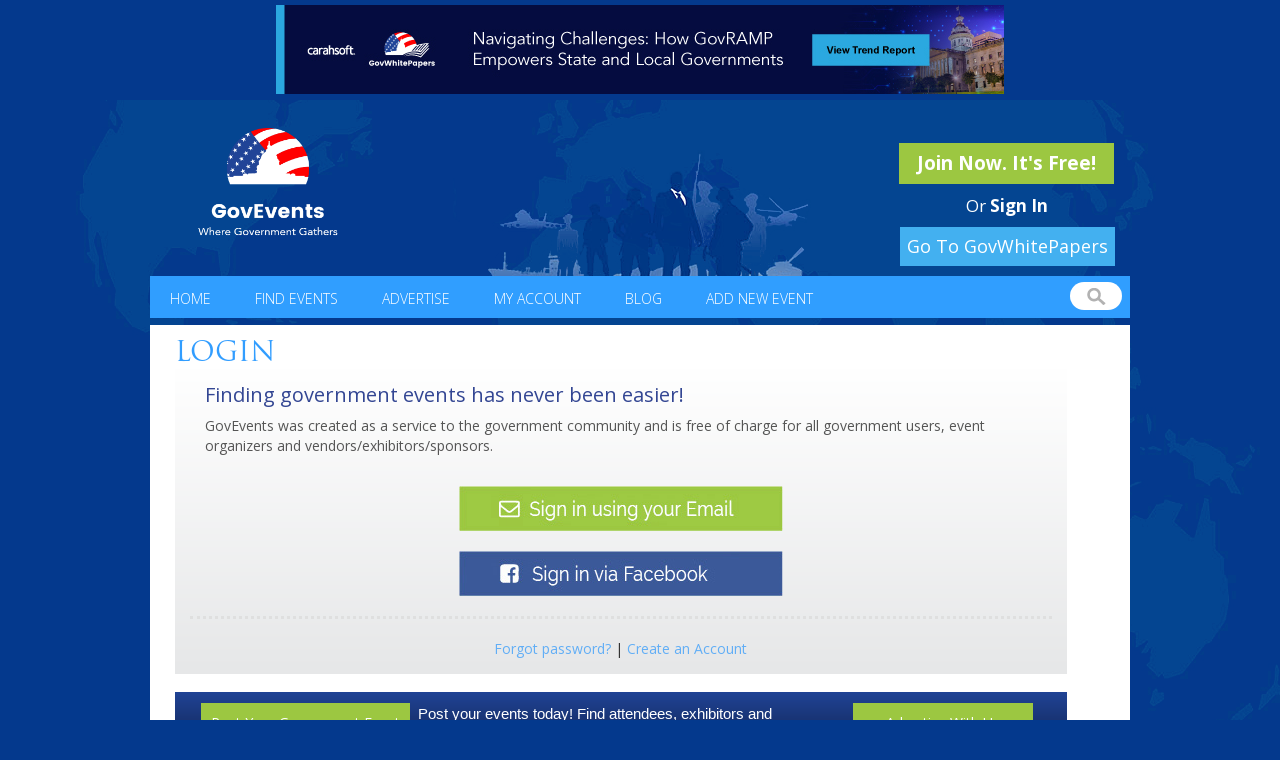

--- FILE ---
content_type: text/html; charset=iso-8859-1
request_url: https://www.govevents.com//login.php?return_url=%2F%2Fdetails%2F56205%2Fglobal-ciso-executive-summit%2F
body_size: 8673
content:
<!DOCTYPE html PUBLIC "-//W3C//DTD XHTML 1.0 Transitional//EN" "http://www.w3.org/TR/xhtml1/DTD/xhtml1-transitional.dtd">
<html xmlns="http://www.w3.org/1999/xhtml">
<head>
<title>GovEvents : Login</title>
<!-- Taboola Pixel Code -->

<script type='text/javascript'>

  window._tfa = window._tfa || [];

  window._tfa.push({notify: 'event', name: 'page_view', id: 1395077});

  !function (t, f, a, x) {

         if (!document.getElementById(x)) {

            t.async = 1;t.src = a;t.id=x;f.parentNode.insertBefore(t, f);

         }

  }(document.createElement('script'),

  document.getElementsByTagName('script')[0],

  '//cdn.taboola.com/libtrc/unip/1395077/tfa.js',

  'tb_tfa_script');

</script>

<!-- End of Taboola Pixel Code -->
<meta property="og:image" content="https://www.govevents.com/image/logo-og.png" />
<!-- Global site tag (gtag.js) - Google Analytics -->
<script async src="https://www.googletagmanager.com/gtag/js?id=UA-11633707-1"></script>
<script>
  window.dataLayer = window.dataLayer || [];
  function gtag(){dataLayer.push(arguments);}
  gtag('js', new Date());

  gtag('config', 'UA-11633707-1');
</script>
	<link rel="canonical" href="https://govevents.com//login.php?return_url=%2F%2Fdetails%2F56205%2Fglobal-ciso-executive-summit%2F" />

<meta http-equiv="Content-Type" content="text/html; charset=utf-8" />
<meta name="author" content="GovEvents, LLC." />
<meta name="viewport" content="width=device-width, initial-scale=1" />
<meta name="language" content="English">
<meta http-equiv="content-language" content="en">
<link rel="icon" href="/favicon.ico" type="image/x-icon" />
<link rel="shortcut icon" href="/favicon.ico" type="image/x-icon" />

<script>//window.onerror = function() { return true; }</script>

<link rel="stylesheet" href="/css/bootstrap.css?v=6.9.12">

<script type="text/javascript" src="/js/jquery-1.9.1.min.js?v=6.9.12"></script>
<link rel="stylesheet" href="/css/govevents-ui/jquery-ui-1.9.2.custom.min.css?v=6.9.12" type="text/css" media="screen" />
<link rel="stylesheet" href="/css/default.css?v=6.9.12" type="text/css" media="screen" />

<link href='https://fonts.googleapis.com/css?family=Open+Sans:400,300,600,700' rel='stylesheet' type='text/css'>



<script type="text/javascript" src="/js/jquery-ui-1.9.2.custom.min.js?v=6.9.12"></script>

<script type="text/javascript" src="/js/jquery-cycle-lite.js?v=6.9.12"></script>
<script type="text/javascript" src="/js/swfobject.js?v=6.9.12"></script>
<script type="text/javascript" src="/js/site.js?v=6.9.12"></script>

<script src="https://maxcdn.bootstrapcdn.com/bootstrap/3.3.6/js/bootstrap.min.js" integrity="sha384-0mSbJDEHialfmuBBQP6A4Qrprq5OVfW37PRR3j5ELqxss1yVqOtnepnHVP9aJ7xS" crossorigin="anonymous"></script>


<!--[if IE]>
<link rel="stylesheet" href="/css/ie.css" type="text/css" media="screen" />
<![endif]-->
<style type="text/css">
#welcome {padding:15px;color:#135a9f;}
#welcome h3 {margin:0;font-size:14px;}
#welcome p {margin:0;padding:10px 0 0 0;}
</style>


<script type="text/javascript">
$(function() {
    $('#connectfb').click(function(e) {
        /*e.preventDefault();
        FB.login(
            function() {
            	FB.getLoginStatus(function(response) {
            		if (response.status === 'connected') {
                        location.href='/connect-facebook.php?a=callback';
            		}
            	});
            },
            {scope: 'email'}
        );*/
    });
});
</script>

<script type="text/javascript" src="https://platform.linkedin.com/in.js">
  api_key: xr587kvgmqqp
  authorize: true
  //onLoad: onLinkedInLoad
  scope: r_basicprofile r_emailaddress
</script>
<script type="text/javascript" src="linkedin.js?v=24">
  api_key: xr587kvgmqqp
  authorize: true
  //onLoad: onLinkedInLoad
  scope: r_basicprofile r_emailaddress
</script>

<script type="text/javascript">
var verify_token;
function onLinkedInLoad() {
    $('a[id*=li_ui_li_gen_]').attr('style', 'display:inline !important').html('<img src="/image/linkedin-signin.png" border="0" width="300" height="55" />');
}

$(document).ready(function() {
  setInterval(function() {
    //$('.IN-widget').attr('style', 'display:inline !important').html('<span style="padding: 0px !important; margin: 0px !important; text-indent: 0px !important; display: inline-block !important; vertical-align: baseline !important; font-size: 1px !important;"><span id="li_ui_li_gen_1543346555475_0"><a id="li_ui_li_gen_1543346555475_0-link" href="javascript:void(0);" style="display:inline !important"><img src="/image/linkedin-signin.png" border="0" width="300" height="55"></a></span></span>');
    $('iframe').find('button').attr('style', 'display:inline !important').html('<img src="/image/linkedin-signin.png" border="0" width="300" height="55" />');
  }, 500);

});

function doLinkedInLogin(){
  //$('#linkedinerrorpanel').dialog({ resizable: false, autoOpen: false, modal: true, width: '640px', dialogClass: 'noTitleStuff'});
  //$('#linkedinerrorpanel').dialog('open');
  IN.User.authorize(function(){  
    onLinkedInAuth(); // callback function which will process LinkedIn login 
  });

  setInterval(function() {
    if (IN.User.isAuthorized()) {
      onLinkedInAuth();
    }
  }, 200);
}

function onLinkedInAuth() {
    IN.API.Profile('me')
        .fields(["id","firstName","lastName","email-address","location","headline"])
        .result(function(response) {
            var id = response.values[0].id;
            var first_name = response.values[0].firstName;
            var last_name = response.values[0].lastName;
            var email = response.values[0].emailAddress;
            var location = response.values[0].location.name;
            var headline = response.values[0].headline;

            $.post('/connect-linkedin.php?a=session', { id: id, first_name: first_name, last_name: last_name, email: email, headline: headline, location: location, verify_token: '1e0507285ed4377df53e8b510e6b4dd7'  },
                function(data) {
                    window.location = '/connect-linkedin.php?a=process&verify_token=1e0507285ed4377df53e8b510e6b4dd7';
                });
    });
}
</script>

</head>

<body class="login-page">
<div id="fb-root"></div>
<script>
window.fbAsyncInit = function() {
    FB.init({
        appId      : '485947681434811', // App ID
        channelUrl : '//www.govevents.com/channel.php', // Channel File
        status     : true, // check login status
        cookie     : true, // enable cookies to allow the server to access the session
        xfbml      : false  // parse XFBML
    });
};
// Load the SDK Asynchronously
(function(d){
   var js, id = 'facebook-jssdk', ref = d.getElementsByTagName('script')[0];
   if (d.getElementById(id)) {return;}
   js = d.createElement('script'); js.id = id; js.async = true;
   js.src = "//connect.facebook.net/en_US/all.js";
   ref.parentNode.insertBefore(js, ref);
 }(document));
</script>

<script>


!function(f,b,e,v,n,t,s)



{if(f.fbq)return;n=f.fbq=function(){n.callMethod?



n.callMethod.apply(n,arguments):n.queue.push(arguments)};



if(!f._fbq)f._fbq=n;n.push=n;n.loaded=!0;n.version='2.0';



n.queue=[];t=b.createElement(e);t.async=!0;



t.src=v;s=b.getElementsByTagName(e)[0];



s.parentNode.insertBefore(t,s)}(window,document,'script',



'https://connect.facebook.net/en_US/fbevents.js');



fbq('init', '312695316448305');



fbq('track', 'PageView');


</script>

<noscript>

<img height="1" width="1"

src="https://www.facebook.com/tr?id=312695316448305&ev=PageView

&noscript=1"/>

</noscript>

<!-- End Facebook Pixel Code -->

	<div class="container-fluid">
		<div class="row">
			<div id="header-display" class="col-md-12">
																	    				        					        <div class="display fullsize" style="">
					            <a href="/ct.php?id=8968" target="_blank"><img src="/display-file/9/8/8968/image.jpg" border="0" /></a>					            					        </div>
				        				    				    							</div>
		</div> <!-- /.row -->
	</div>

<div id="content-wrapper" class="container-fluid">
	<div id="header">
	    <div id="banner" class="row">
	        <div class="wrapper">
	            <div class="left col-md-5"><a href="/index.php"><img src="/images/new_logo.png" style="width: 200px;height: 111px;margin-top: 13px;" alt="GovEvents" border="0" /></a></div>
	
		    <div class="right col-md-7">
		    				<div class="logged-in-holder">
	            					<a href="/register.php?new" class="button green">Join Now. It's Free!</a><br/>
				<span class="sign-in">Or <a href="/login.php">Sign In</a></a>
	            				</div>
		    </div> 
<style>
 @media (max-width: 1000px) {
  a#govwhitebutton {
    float: none !important;
    display: inline-block !important;
    margin-right: auto !important;
    margin-left: 50% !important;
    left: -107px !important;
}
}
</style>
		    <a href="https://govwhitepapers.com/?utm_source=GovEvents&utm_medium=NavBar" style=" width: 215px; display: inline-block; clear: both; float: right; margin-top: -38px; margin-right: 15px; margin-bottom: 10px; background: #43b0f0; font-family: 'Open Sans', sans-serif; font-size: 18px; color: white; text-align: center; padding: 7px; position: relative; z-index:99999 " id="govwhitebutton" rel="nofollow">Go To GovWhitePapers</a>
	            <div class="clear"></div>
	        </div> <!-- /.wrapper -->
	    </div> <!-- /#banner -->
   	    <div id="header-anchor"></div>
	    <div id="header-scroller">
		<div id="topnav">
		   <div class="left">
		            <ul>
		                <li class="first"><a href="/index.php">Home</a></li>
		                <li><a href="/find-events.php">Find Events</a></li>
		                <li><a href="/promote.php">Advertise</a></li>
		                <li><a href="/my-account.php">My Account</a></li>
				<li><a href="/blog/">Blog</a></li>
				<li><a href="/member-event-admin.php?event_id=new">Add New Event</a></li>
		            </ul>
		    </div>
		    <div class="right">
		       <form name="quick-search" id="quick-search" method="get" action="/listings.php">
                           <input type="hidden" name="radius" value="0">
                           <input type="hidden" name="type" value="MATCH_ALL">
		           <label for="q" style="display:none;">Enter keywords</label><input type="text" name="q" id="q" value="" />
		       </form>
		    </div>
		    <div class="clear"></div>
		  </div>
	      </div> <!-- /#header-scroller -->
	      <div id="topnav-mobile">
		<div class="navbar-header">
        	    <button type="button" class="navbar-toggle collapsed" data-toggle="collapse" data-target="#mobile-menu">
        	    	<span class="sr-only">Toggle navigation</span>
        	    	<span class="icon-bar"></span>
        	    	<span class="icon-bar"></span>
        	    	<span class="icon-bar"></span>
                    </button>
		    <ul style="display: none;" id="mobile-menu">
		        <li class="first"><a href="/index.php">Home</a></li>
		        <li><a href="/find-events.php">Find Events</a></li>
		        <li><a href="/promote.php">Advertise</a></li>
		        <li><a href="/my-account.php">My Account</a></li>
			<li><a href="/blog/">Blog</a></li>
			<li><a href="/member-event-admin.php?event_id=new">Add New Event</a></li>
		    </ul>
        	</div>
	      </div> <!-- /#topnav-mobile -->
	</div> <!-- #header -->
<div id="container">
	<div id="content" class="interior" style="overflow:hidden">
	<h1> Login </h1>
	<div class="row login-gradient">
		<div class="col-md-12">
  			<div id="welcome">
    				<h3>Finding government events has never been easier!</h3>
    				<p>GovEvents was created as a service to the government community and is free of charge for all government users, event organizers and vendors/exhibitors/sponsors.</p>
    			</div>
			<div class="login-display">
							</div>
        		<div id="loginForm" class="login-form">
				<div style="text-align: center;">
            			    <div id="LOGIN_ERROR"  style="display:none;"></div>
				</div>

				<div style="text-align: center;margin-top:15px;">
				    <a href="#" class='initiate-login'><img src="/image/email-login.jpg" /></a>
				</div>
				<div style="text-align: center; margin-top: 15px;">
									</div>

				<div style="clear:left;text-align: center;">
				    <div style="margin: 20px 0">
				        				    </div>
				    <a href="/connect-facebook.php?a=redirect" id="connectfb"><img src="/image/facebook-login.jpg" /></a>
				</div>


				<div style="clear:both;"></div>
				<div style="text-align: center;">
				    <div id="ERROR"  style="display:none;"></div>
            			    <div id="LOGIN_SUCCESS"  style="display:none;"></div>
				</div>
            			<div>
            			    <!-- <form action="//login.php?return_url=%2F%2Fdetails%2F56205%2Fglobal-ciso-executive-summit%2F" method="post" style="margin-left:0px;margin-top:5px;padding-left:0px;">
            			        <table cellpadding="5" cellspacing="5" class="grid" style="margin: auto;">
            			            <tr><th colspan="2">Or, login using your email and password:</th></tr>
            			            <tr>
            			                <td><label for="EMAIL">Email:</label></td>
            			                <td><input type="text" value="" maxlength="50" id="EMAIL" name="EMAIL" /></td>
            			            </tr>
            			            <tr>
            			                <td><label for="PASSWORD">Password:</label></td>
            			                <td><input type="password" value="" maxlength="30" id="PASSWORD" name="PASSWORD" /></td>
            			            </tr>
            			            <tr>
            			                <td>&nbsp;</td>
            			                <td><label style="color:red;"><input type="checkbox" value="Y" name="REMEMBER_ME" class="checkbox"  checked="checked" /> Keep me signed in</label></td>
            			            </tr>
            			            <tr>
            			                <td></td>
            			                <td style="text-align:center;">
            			                    <input type="submit" value="Sign In" id="SUBMIT_BUTTON_1" name="SUBMIT_BUTTON" />
            			                </td>
            			            </tr>
            			        </table>
            			    </form> -->
            		         </div>
				 <div class="login-info">
            			    <a href="/login-help.php">Forgot password?</a> | <a href="/register.php">Create an Account</a>
				 </div>
        		</div>
		</div>
	</div><!-- .row -->
        
	<div class="row post-your">
			<div class="col-md-3">
				<a href="#" class="button green">Post Your Government Event</a>
			</div>
			<div class="col-md-6">
				Post your events today!  Find attendees, exhibitors and sponsors...  all at no cost to you!
			</div>
			<div class="col-md-3">
				<a href="/promote.php" class="button green">Advertise With Us</a>
			</div>
	</div>
    </div>
</div>
<div id="loginpanel" title="Please log in" style="display:none;">
  <div style="margin:3px;">
    <h3 style="font-weight: bold !important;">Please enter your email and password:</h3>
      <form method="post" action="/login.php">
        <label for="EMAIL">Email:</label> <input type="text" value="" maxlength="50" id="EMAIL" name="EMAIL" /> <br/><br/>
        <label for="PASSWORD">Password:</label> <input type="password" value="" maxlength="30" id="PASSWORD" name="PASSWORD" /> <br/><br/>
        <span style="color:red;"><input type="checkbox" value="Y" name="REMEMBER_ME" class="checkbox"  checked="checked" /> Keep me signed in</span><br/><br/>
        <input type="submit" value="Sign In" id="SUBMIT_BUTTON_1" name="SUBMIT_BUTTON"><br/>
      </form>
  </div>
</div>
<div id="linkedinerrorpanel" title="Please log in" style="display:none;">
  <div style="margin:3px;">
    <h3 style="font-weight: bold !important;">Please sign in with your email and password:</h3>
    <p>LinkedIn is experiencing technical difficulties. Please log in via email and password.  If you do not remember your password, please click "Forgot Password" to reset.</p>
  </div>
</div>
<script>
  $('.initiate-login').click(function(e) {
    e.preventDefault();
    $('#loginpanel').dialog({ resizable: false, autoOpen: false, modal: true, width: '540px', dialogClass: 'noTitleStuff'});
    $('#loginpanel').dialog('open');
  });
</script>
<!-- BEGIN PHP Live! HTML Code [V3] -->
<span style="color: #0000FF; text-decoration: underline; line-height: 0px !important; cursor: pointer;position: fixed; bottom: 2px; right: 15px;" id="phplive_btn_1567114078" >
</span>
<script data-cfasync="false" type="text/javascript">
if (window.outerWidth > 900) {
      setTimeout(function() {
      	(function() {
		console.log('this line');
      	var phplive_href = encodeURIComponent( location.href ) ;
      	var phplive_e_1567114078 = document.createElement("script") ;
      	phplive_e_1567114078.type = "text/javascript" ;
      	phplive_e_1567114078.async = true ;
      	phplive_e_1567114078.src = "//www.govevents.com/phplive/js/phplive_v2.js.php?v=0|1567114078|0|&r="+phplive_href ;
      	document.getElementById("phplive_btn_1567114078").appendChild( phplive_e_1567114078 ) ;
      	if ( [].filter ) { document.getElementById("phplive_btn_1567114078").addEventListener( "click", function(){ phplive_launch_chat_0() } ) ; } else { document.getElementById("phplive_btn_1567114078").attachEvent( "onclick", function(){ phplive_launch_chat_0() } ) ; }
      	})() ;
      	
      	setTimeout(function() {
		console.log('this line as well');
      	  var element = '<div style="z-index: 99999; text-align: right !important;"><span onclick="console.log(\'clicked\'); setInterval(function() {$(\'phplive_btn_1567114078_clone\').remove(); $(\'#phplive_iframe_chat_embed_wrapper\').remove();}, 100); return false;" style="cursor: pointer;"> <img src="https://www.carahsoft.com/phplive/themes/initiate/close_box.png" border=0 style="width: 20px !important; height: 20px !important; -moz-border-radius: 2px; border-radius: 2px;"> </span> </div>';
      	  $('#phplive_btn_1567114078_clone').prepend(element);
      	}, 2000);
      }, 10000);
}
</script>
<!-- END PHP Live! HTML Code [V3] -->
<script>
var isIE11 = !!window.MSInputMethodContext && !!document.documentMode;

$(function() {
                        
    if (isIE11) {
    var dialog = $('<div />');
    dialog.append('<p>We have detected that you are using Internet Explorer 11. Microsoft is no longer supporting the version of this browser. In order to continue to have access to all the features GovEvents has to offer, we recommend upgrading your browser. Thank you.</p>');

    dialog.dialog({
        title: 'IMPORTANT NOTICE',                 
        modal: true,
        width: 600,                                      
        height: 'auto',                                                              
        resizable: false,                                                            
        autoOpen: true,                                                              
        position:{ my: "left bottom", at: "left bottom" }
        });
}
});
</script>


<div id="left-top-popup" class="popup"></div>
<div id="right-top-popup" class="popup"></div>
<div id="left-bottom-popup" class="popup"></div>
<div id="right-bottom-popup" class="popup"></div>

</div>
<div id="footer">
	<div id="bottomnav">
		<ul>
						<li><a href="/index.php">Home</a></li>
			<li><a href="/about-us.php">About Us</a></li>
			<li><a href="/testimonials.php">Testimonials</a></li>
			<li><a href="/find-events.php">Find Events</a></li>
			<li><a href="/promote.php" target="_blank">Advertise With Us!</a></li>
			<li><a href="/contact-us.php">Contact Us</a></li>
			<li><a href="/terms-of-service.php">Terms Of Service</a></li>
			<li><a href="/privacy-policy.php">Privacy Policy</a></li>
			<li><a href="/sitemap.php">Sitemap</a></li>
		</ul>
	</div>
	<div class="social-footer">
		<ul>
			<li><a class="twitter" target="_blank" href="https://twitter.com/GovEventsGroup"></a></li>
			<li><a class="facebook" target="_blank" href="http://www.facebook.com/pages/GovEvents/140848353543"></a></li>
			<li><a class="linkedin" target="_blank" href="https://www.govevents.com/GE-LIpage/"></a></li>
			<li><a class="rss" target="_blank" href="/events.xml"></a></li>
		</ul>
	</div>
	<div id="disclaimer">Copyright &copy;2026 GovEvents, LLC. All rights reserved.</div>
    </div>
<script>
function optOutAlt(user_id) { 
  $.ajax({
    url: '/',
    type: 'POST',
    dataType: 'json',
    data: {'ajax_task': 'optout_alt', 'ajax_arguments': {'user_id': user_id} },
    success: function(data) { 
      $("#provide-alt-email").dialog('close');
      console.log(data);
    }
  });

  //$("#provide-alt-email").dialog(opt).dialog('close');
  $("#provide-alt-email").dialog('close');
  localStorage.setItem("optoutAlt", 1);
}
</script>
<script src='https://www.youtube.com/iframe_api'></script>
<script>
  $(document).ready(function() {
    $('#exhibit-start-date').change(function() {
      $('#exhibit-end-date').datepicker('option', 'minDate', $('#exhibit-start-date').datepicker('getDate')); 
    });

    $('#start-date').change(function() {
      $('#end-date').datepicker('option', 'minDate', $('#start-date').datepicker('getDate'));
    });

    if ($('#header-ad').is(':visible')) {
      $('body').css('background-position', 'center 100px');
    }
    $('.navbar-toggle').on('click', function() {
      $('#mobile-menu').slideToggle();
    });
    /*$('.navbar-toggle').on('touchstart', function() {
      $('#mobile-menu').slideToggle();
    });*/



$.get('/blog/feed/', function (data) { 
  $(data).find('item').each(function() { 
    var el = $(this);
    var dateObj = new Date(el.find('pubDate').text());
    var dateString = ("0" + dateObj.getMonth()).slice(-2) + "/" + ("0" + dateObj.getDate()).slice(-2) + "/" + dateObj.getFullYear();

    //$('.blog ul').append('<li><span class="featured-image">' + el.find('featured').html() + '</span><span class="blog-body"><a href="' + el.find('link').text() + '">' + el.find('title').text() + '</a><br>' + dateString + '<br>' + el.find('description').text() + '</span></li>');
    $('.blog ul').append('<li><span class="featured-image"><a target="_blank" href="' + el.find('link').text() + '">' + el.find('featured').html() + '</a></span><span class="blog-body"><a target="_blank" href="' + el.find('link').text() + '">' + el.find('title').text() + '</a></span></li>');
  });
  console.log(data); 
});

  });
$('#q').on('focus', function() { 
  $(this).addClass('hasFocus');
  $('#topnav').addClass('isTwoLine');
});

$('#q').on('blur', function() { 
  $(this).removeClass('hasFocus');
  $('#topnav').removeClass('isTwoLine');
});
function linkify(name, id) {
  link = "/details/" + id + "/";

  name = name.toLowerCase();
  name = name.replace(/ /g, "-");
  name = name.replace(/&/g, "and");

  return link+name;
}

$('div.blog').append('<ul></ul>');

  if ($('#header-ad').height()) {
    $('body').addClass('hasHeaderAdd');
  }

</script>
	<div id="interstitial" title="" style="display:none;">
	  <div style="margin:10px;">
				  <a href="http://www.govevents.com/ct.php?id=8967" target="_blank">
		  	                  			  		<img src="/display-file/9/8/8967/image.jpg" alt="Carahsoft - Adobe GovForum - Feb 5_2026" style="width: 100%; max-width: 800px; height: auto"  border="0" />
		  			  	
		  </a>
			  </div>
	</div>
	<script>
         // check to see if we need to clear the interstitial timer
         var timer = new Date(localStorage.getItem('interstitialTimer'));
         if (timer) {
            now = new Date();
            difference = now - timer;
            if (difference/1000/60 >= 15) {
                localStorage.removeItem('interstitialTimer');
                localStorage.removeItem('hasInterstitial5');
            }
         }
					setTimeout(function() {
			if (!localStorage.getItem('hasInterstitial5')) {
				localStorage.setItem('hasInterstitial5', true)
                                localStorage.setItem('interstitialTimer', new Date());
				
			if (window.location.href.indexOf('InPerson-Events-Video') == -1) {
			  if ($(window).width() > 1000) {
			  	$('#interstitial').dialog({width: 850, height: 525, modal: true,create: function(event, ui) { $("body").css({ overflow: 'hidden' }) }, beforeClose: function(event, ui) { $("body").css({ overflow: 'inherit' }) }});
			  } else {
			  	//$('#interstitial').dialog({width: '100%', height: 400, modal: true,create: function(event, ui) { $("body").css({ overflow: 'hidden' }) }, beforeClose: function(event, ui) { $("body").css({ overflow: 'inherit' }) }});
			  }
			}
						}
		}, 4500);
						
		</script>

<link rel="stylesheet" type="text/css" href="//cdnjs.cloudflare.com/ajax/libs/cookieconsent2/3.1.0/cookieconsent.min.css" />
<script src="//cdnjs.cloudflare.com/ajax/libs/cookieconsent2/3.1.0/cookieconsent.min.js"></script>
<script>
//window.addEventListener("load", function(){
//window.cookieconsent.initialise({
//  "palette": {
//    "popup": {
//      "background": "#eaf7f7",
//      "text": "#5c7291"
//    },
//    "button": {
//      "background": "#0092b6"
//    }
//  },
//  "position": "top",
//  "content": {
//    "message": "This site uses cookies.  By continuing to browse the site you are agreeing to our use of cookies.",
//    "dismiss": "I CONSENT TO COOKIES",
//    "link": "MORE INFORMATION"
//  }
//})});
</script>
<script type="text/javascript">

/*
_linkedin_partner_id = "1208386";

window._linkedin_data_partner_ids = window._linkedin_data_partner_ids || [];

window._linkedin_data_partner_ids.push(_linkedin_partner_id);
*/

</script><script type="text/javascript">

(function(){var s = document.getElementsByTagName("script")[0];

var b = document.createElement("script");

b.type = "text/javascript";b.async = true;

b.src = "https://snap.licdn.com/li.lms-analytics/insight.min.js";

s.parentNode.insertBefore(b, s);})();

</script>

<noscript>

</noscript>

<style>
span#phplive_btn_1567114078_clone img {
    width: 180px !important;
}
.profile #profile-logo { border: 0px !important; }
#gallery .main-photo img {
    border: 0px !important;
}
.ui-dialog.ui-widget.ui-widget-content.ui-corner-all.ui-draggable.ui-resizable {
    top: 10px !important;
}

body { overflow: initial !important; }
</style>




<!-- AddThis Smart Layers BEGIN -->
<script>
$(document).ready(function() {
	$('a').click(function() {
		if ($(this).hasClass('details')) {
			console.log('clicked detail link');
			ga('send', 'event', 'link', 'detailclick', $(this).attr('href'));
		}
	
		
		if ($(this).attr('href') && $(this).attr('href').toString().indexOf('/ct.php?id=') != -1) {
			var id = $(this).attr('href').toString().replace('/ct.php?id=', '');
			ga('send', 'event', 'link', 'otherclick', $(this).attr('href'));
		} 
	});

	$('a').each(function(index, item) {
		if ($(item).attr('href')) {
			if ($(item).attr('href').toString().indexOf('ct.php') != -1) {
				ga('send', 'event', 'link', 'ctimpression', $(this).attr('href'));
			}	
		}
	})
});
</script>
<!-- AddThis Smart Layers END -->
<!-- Facebook Pixel Code -->

<script>



!function(f,b,e,v,n,t,s)

{if(f.fbq)return;n=f.fbq=function(){n.callMethod?

n.callMethod.apply(n,arguments):n.queue.push(arguments)};

if(!f._fbq)f._fbq=n;n.push=n;n.loaded=!0;n.version='2.0';

n.queue=[];t=b.createElement(e);t.async=!0;

t.src=v;s=b.getElementsByTagName(e)[0];

s.parentNode.insertBefore(t,s)}(window,document,'script',

'https://connect.facebook.net/en_US/fbevents.js');


  fbq('init', '1249329858586123'); 

fbq('track', 'PageView');

</script>

<noscript>

<img height="1" width="1" src="https://www.facebook.com/tr?id=1249329858586123&ev=PageView&noscript=1"/>

</noscript>

<!-- End Facebook Pixel Code -->
</body>
</html>
